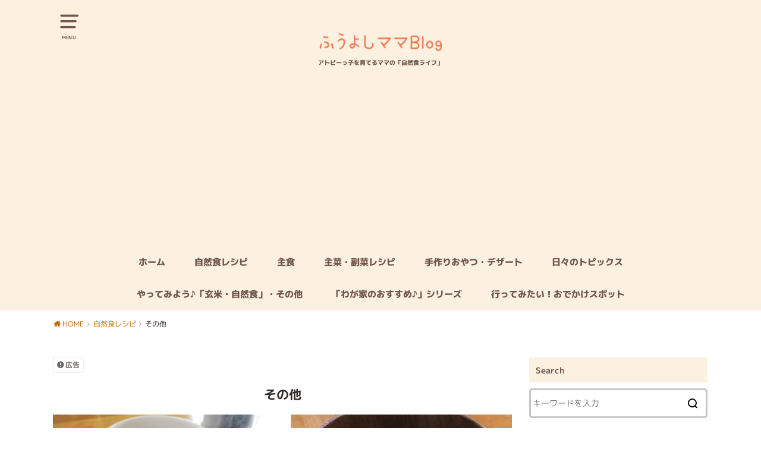

--- FILE ---
content_type: text/html; charset=utf-8
request_url: https://www.google.com/recaptcha/api2/aframe
body_size: 269
content:
<!DOCTYPE HTML><html><head><meta http-equiv="content-type" content="text/html; charset=UTF-8"></head><body><script nonce="xeZCna5-01EmBw4zNYVkWA">/** Anti-fraud and anti-abuse applications only. See google.com/recaptcha */ try{var clients={'sodar':'https://pagead2.googlesyndication.com/pagead/sodar?'};window.addEventListener("message",function(a){try{if(a.source===window.parent){var b=JSON.parse(a.data);var c=clients[b['id']];if(c){var d=document.createElement('img');d.src=c+b['params']+'&rc='+(localStorage.getItem("rc::a")?sessionStorage.getItem("rc::b"):"");window.document.body.appendChild(d);sessionStorage.setItem("rc::e",parseInt(sessionStorage.getItem("rc::e")||0)+1);localStorage.setItem("rc::h",'1769189352297');}}}catch(b){}});window.parent.postMessage("_grecaptcha_ready", "*");}catch(b){}</script></body></html>